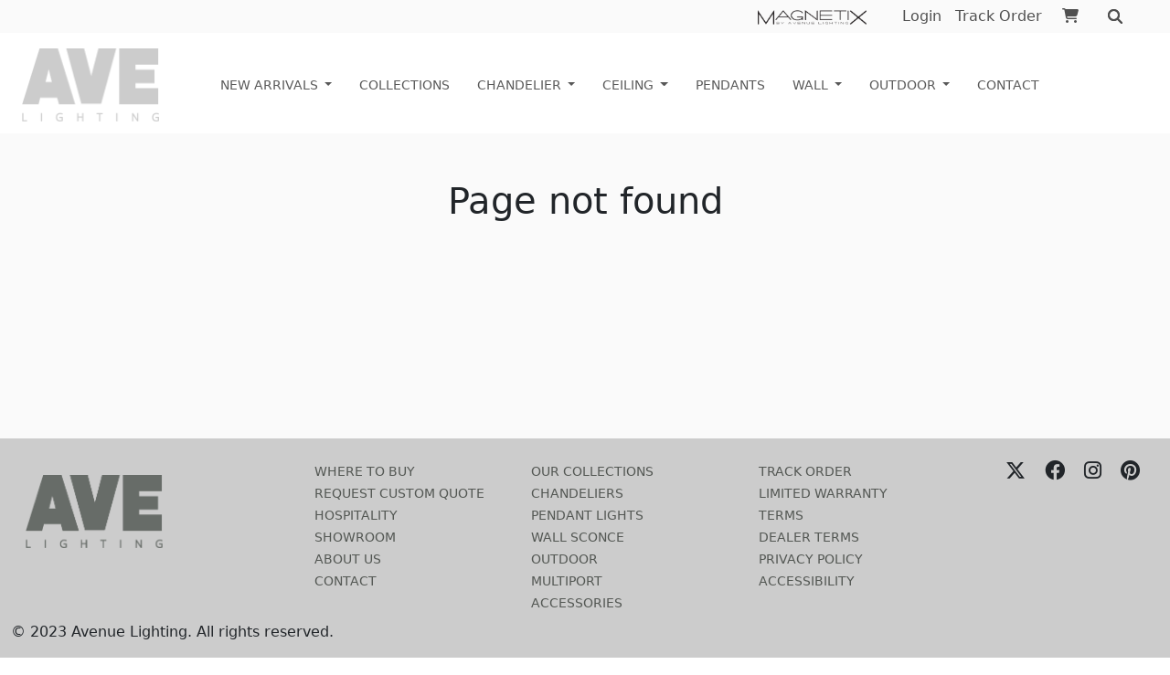

--- FILE ---
content_type: text/html; charset=UTF-8
request_url: https://www.avenuelighting.com/product/show/?products_id=382
body_size: 7044
content:
<!DOCTYPE html>
<html lang="en">

<head>
    <title>Avenue Lighting</title>
        <meta charset="utf-8">
    <meta http-equiv="X-UA-Compatible" content="IE=edge,chrome=1">
    <meta name="viewport" content="width=device-width, initial-scale=1">
    <!-- <meta http-equiv="X-Frame-Options" content="DENY">
    <meta http-equiv="Content-Security-Policy" content="frame-ancestors 'none';"> -->

    <link rel="apple-touch-icon" sizes="180x180" href="/assets/favicon/apple-touch-icon.png">
    <link rel="icon" type="image/png" href="/assets/favicon/favicon-32x32.png" sizes="32x32">
    <link rel="icon" type="image/png" href="/assets/favicon/favicon-16x16.png" sizes="16x16">
    <link rel="manifest" href="/assets/favicon/manifest.json">

    <link rel="stylesheet" href="/assets/bootstrap/css/bootstrap.min.css">
    <!-- <link rel="stylesheet" href="/assets/css/fontawesome-all.min.css"> -->
    <link rel="stylesheet" href="/assets/css/fa6/css/all.min.css">
    <link rel="stylesheet" href="/assets/css/jcarousel.responsive.css">
    <link rel="stylesheet" href="/assets/css/twc.css?v=218">
    <link rel="stylesheet" href="/assets/css/bp.css?v=218">

            <!-- Google tag (gtag.js) -->
        <script async src="https://www.googletagmanager.com/gtag/js?id=G-TMS6F9XW0S"></script>
        <script>
            window.dataLayer = window.dataLayer || [];
            function gtag() { dataLayer.push(arguments); }
            gtag('js', new Date());

            gtag('config', 'G-TMS6F9XW0S');
        </script>
    
</head>

<body>
    <a href="#main-content" class="skip-nav">Skip to main content</a>
    <div class="d-flex flex-column min-vh-100 main-layout">
        <div class="top-line d-flex">
            <div class="header-phone">
                <!-- <a class="text-decoration-none fw-bold" href="tel: +18007980409">(800) 798-0409</a> -->
                <!--                    <a class="text-decoration-none fw-bold d-none d-xl-inline" href="https://avenue-lighting.myshopify.com" target=_blank>Accessories</a> -->
                <a rel="nofollow" class="me-4 text-decoration-none fw-bold d-inline" href="https://www.magnetixlighting.com/" target=_blank>
                    <img src="https://www.magnetixlighting.com/images/Magnetix_Logo_450.webp?v=3" style="height: 16px;">
                </a> 
                <a aria-label="Login button" class="text-decoration-none fw-bold" href="/account/login">Login</a>                <a class="text-decoration-none fw-bold d-none d-xl-inline" href="/page/tracking" target=_blank>Track Order</a>
            </div>
            <div class="shopping-cart-link">
                <a href="/cart/" class="fa fa-shopping-cart" aria-label="shopping cart">
                    <span class="d-none position-absolute start-100 translate-middle badge rounded-pill bg-danger">
                                            </span>
                </a>
            </div>
        </div>
        <section class="mt-1">
            <nav class="navbar navbar-expand-xl" id="header">
                <!-- <button class="navbar-toggler" type="button" data-bs-toggle="collapse" data-bs-target="#topNavbar" aria-controls="topNavbar" aria-expanded="false" aria-label="Toggle navigation">
                    <span class="navbar-toggler-icon"></span>
                </button> -->
                <button class="navbar-toggler" type="button">
                    <span class="navbar-toggler-icon"></span>
                </button>
                <a class="navbar-brand top-logo ms-4" href="/">
                    <img class="w-100" src="/assets/img/logo.png" alt="header logo">
                </a>

                <div class="collapse navbar-collapse" id="topNavbar">
                    <form class="menu-search-form d-xl-none" role="search" method="POST" action="/category/search/">
                        <div class="input-block">
                            <input type="text" name="search_query">
                            <button type="submit" class="fa fa-search search-submit"></button>
                        </div>
                    </form>
                    <ul class="navbar-nav mb-2 mb-lg-0 w-100 flex justify-content-center">
                                                                                    <li class="nav-item dropdown">
                                    <!-- <a class="nav-link dropdown-toggle" aria-current="page" href="/category/show/new">NEW ARRIVALS</a> -->
                                    <a class="nav-link dropdown-toggle" data-bs-toggle="dropdown" href="#" role="button" aria-expanded="true">NEW ARRIVALS</a>

                                    <ul class="dropdown-menu">
                                                                                    <li><a class="dropdown-item" href="/category/show/13/1">Indoor</a></li>

                                            
                                                                                    <li><a class="dropdown-item" href="/category/show/14/1">Outdoor</a></li>

                                            
                                                                            </ul>
                                </li>
                                                        </li>
                                                    
                                
                                <li class="nav-item ">
                                    <a  class="nav-link" aria-current="page" href="/category/collections/">COLLECTIONS</a>
                                </li>
                                                        </li>
                                                                                    <li class="nav-item dropdown">
                                    <!-- <a class="nav-link dropdown-toggle" aria-current="page" href="/category/show">Chandelier</a> -->
                                    <a class="nav-link dropdown-toggle" data-bs-toggle="dropdown" href="#" role="button" aria-expanded="true">Chandelier</a>

                                    <ul class="dropdown-menu">
                                                                                    <li><a class="dropdown-item" href="/category/show/3">Large Entry</a></li>

                                            
                                                                                    <li><a class="dropdown-item" href="/category/show/12">Linear</a></li>

                                            
                                                                                    <li><a class="dropdown-item" href="/category/show/4">Multi-Pendant Chandelier</a></li>

                                            
                                                                            </ul>
                                </li>
                                                        </li>
                                                                                    <li class="nav-item dropdown">
                                    <!-- <a class="nav-link dropdown-toggle" aria-current="page" href="/category/show">CEILING</a> -->
                                    <a class="nav-link dropdown-toggle" data-bs-toggle="dropdown" href="#" role="button" aria-expanded="true">CEILING</a>

                                    <ul class="dropdown-menu">
                                                                                    <li><a class="dropdown-item" href="/category/show/10">Flush Mount</a></li>

                                            
                                                                                    <li><a class="dropdown-item" href="/category/show/9">Semi-Flush Mount</a></li>

                                            
                                                                            </ul>
                                </li>
                                                        </li>
                                                    
                                
                                <li class="nav-item ">
                                    <a  class="nav-link" aria-current="page" href="/category/show/7">Pendants</a>
                                </li>
                                                        </li>
                                                                                    <li class="nav-item dropdown">
                                    <!-- <a class="nav-link dropdown-toggle" aria-current="page" href="/category/show">Wall</a> -->
                                    <a class="nav-link dropdown-toggle" data-bs-toggle="dropdown" href="#" role="button" aria-expanded="true">Wall</a>

                                    <ul class="dropdown-menu">
                                                                                    <li><a class="dropdown-item" href="/category/show/2">Wall Sconce</a></li>

                                            
                                                                                    <li><a class="dropdown-item" href="/category/show/8">Vanity Sconce</a></li>

                                            
                                                                            </ul>
                                </li>
                                                        </li>
                                                                                    <li class="nav-item dropdown">
                                    <!-- <a class="nav-link dropdown-toggle" aria-current="page" href="/category/outdoor">Outdoor</a> -->
                                    <a class="nav-link dropdown-toggle" data-bs-toggle="dropdown" href="#" role="button" aria-expanded="true">Outdoor</a>

                                    <ul class="dropdown-menu">
                                                                                    <li><a class="dropdown-item" href="/category/show/1">Wall Mount</a></li>

                                            
                                                                                    <li><a class="dropdown-item" href="/category/show/6">Ceiling Mount</a></li>

                                            
                                                                                    <li><a class="dropdown-item" href="/category/show/5">Pillar Mount</a></li>

                                            
                                                                            </ul>
                                </li>
                                                        </li>
                                                    
                                                            
                                
                                <li class="nav-item ">
                                    <a  class="nav-link" aria-current="page" href="/page/contact/">Contact</a>
                                </li>
                                                        </li>
                                            </ul>
                    <div class="d-block d-xl-none header-phone">
                        <a class="text-decoration-none fw-bold" href="tel: +18007980409">(800) 798-0409</a>
                    </div>
                </div>
                <div class="header-right-block">&nbsp;</div>
            </nav>

            
        </section>



<section id="main-content" class="main-section container-fluid bg-fa">
    
    
    <h1 class="text-center mt-5">Page not found</h1>        

    
</section>
<section id="footer" class="footer container-fluid pt-4 pb-3">
    <div class="row">
        <div class="col-md-3">
            <a class="ms-3 footer-logo" href="/">
                <img class="mt-3 mb-5" src="/assets/img/logo_footer.png" alt="footer logo">
            </a>
        </div>
        <div class="col-md-7">
            <div class="row">
                <div class="col-md-4 col-6 ps-4">
                    <div><a href="/where-to-buy">WHERE TO BUY</a></div>
                    <!-- <div><a href="/page/rep-locator">REP LOCATOR</a></div> -->
                    <div><a href="/quote">REQUEST CUSTOM QUOTE</a></div>
                    <div><a href="/page/hospitality">HOSPITALITY</a></div>
                    <div><a href="/page/showroom">SHOWROOM</a></div>
                    <div><a href="/page/info/about">ABOUT US</a></div>
                    <div><a href="/page/contact">CONTACT</a></div>
                </div>
                <div class="col-md-4 col-6 d-none d-md-block">
                    <div><a href="/category/collections">OUR COLLECTIONS</a></div>
                    <div><a href="/category/show/11">CHANDELIERS</a></div>
                    <div><a href="/category/show/7">PENDANT LIGHTS</a></div>
                    <div><a href="/category/show/2">WALL SCONCE</a></div>
                    <div><a href="/category/show/6">OUTDOOR</a></div>
                    <div><a href="https://www.avenuelighting.com/multiport/">MULTIPORT</a></div>
                    <div><a href="https://avenue-lighting.myshopify.com//">ACCESSORIES</a></div>
                </div>
                <div class="col-md-4 col-6">
                    <div><a href="/page/tracking">TRACK ORDER</a></div>
                    <div><a href="/page/info/limited">LIMITED WARRANTY</a></div>
                    <div><a href="/page/info/terms">TERMS</a></div>
                    <div><a href="/page/info/dealer-terms">DEALER TERMS</a></div>
                    <div><a href="/page/info/privacy">PRIVACY POLICY</a></div>
                    <div><a href="/page/info/accessibility">ACCESSIBILITY</a></div>

                </div>
            </div>
        </div>
        <div class="col-md-2 footer-socials my-4 my-md-0 text-center">
            <a aria-label="Twitter Icon" href="https://x.com/avenuelighting" rel="nofollow"><i class="fab fa-x-twitter"></i></a>
            <a aria-label="Facebook Icon" href="https://www.facebook.com/avenuelighting" rel="nofollow"><i class="fab fa-facebook"></i></a>
            <a aria-label="Instagram Icon" href="https://www.instagram.com/avenuelighting/" rel="nofollow"><i class="fab fa-instagram"></i></a>
            <a aria-label="Pinterest Icon" href="https://www.pinterest.com/avenuelights/avenue-lighting/" rel="nofollow"><i class="fab fa-pinterest"></i></a>

        </div>
        <div class="col-12 mt-2 text-dark">© 2023 Avenue Lighting. All rights reserved.</div>
    </div>
</section>
</div>
<script src="https://www.google.com/recaptcha/api.js" async defer></script>
<script src="/assets/js/jquery.min.js"></script>
<script src="/assets/js/popper.min.js"></script>
<script src="/assets/bootstrap/js/bootstrap.min.js"></script>
<script src="/assets/js/jcarousel.min.js"></script>
<script src="/assets/js/jcarousel-swipe.min.js"></script>
<script src="/assets/js/jquery-mask.min.js"></script>
<script src="/assets/js/twc.js?v=218"></script>
<form class="bottom-search-form d-none d-md-block" role="search" method="POST" action="/category/search/">
    <div class="input-block">
        <input type="text" name="search_query" placeholder="Input Your Search Query">
        <i class="fa fa-times" aria-label="close search form button"></i>
        <button aria-label="Start Search Button" type="submit" class="fa fa-search search-submit"></button>
    </div>
    <button type="button" class="fa fa-search search-show" aria-label="Show Search form button"></button>
</form>


<script>
	
	var _learnq = _learnq || [];

	let email = "";
	if (email) {
		_learnq.push(['identify', {
			// Change the line below to dynamically print the user's email.
			'$email' : "",
			'$firstname' : "",
			'$lastname' : ""
		}]);
	};

</script>
<!-- Start of avenuelighting Zendesk Widget script -->
<script id="ze-snippet" src="https://static.zdassets.com/ekr/snippet.js?key=b32cb5ce-3c22-4871-96dd-c116b9d84e19"> </script>
<!-- End of avenuelighting Zendesk Widget script --> 
<script defer src="https://static.cloudflareinsights.com/beacon.min.js/vcd15cbe7772f49c399c6a5babf22c1241717689176015" integrity="sha512-ZpsOmlRQV6y907TI0dKBHq9Md29nnaEIPlkf84rnaERnq6zvWvPUqr2ft8M1aS28oN72PdrCzSjY4U6VaAw1EQ==" data-cf-beacon='{"version":"2024.11.0","token":"9f426da23ea54dfe8468841ec22d942b","r":1,"server_timing":{"name":{"cfCacheStatus":true,"cfEdge":true,"cfExtPri":true,"cfL4":true,"cfOrigin":true,"cfSpeedBrain":true},"location_startswith":null}}' crossorigin="anonymous"></script>
</body>

</html>
<!DOCTYPE html>
<html lang="en">

<head>
    <title>Avenue Lighting</title>
        <meta charset="utf-8">
    <meta http-equiv="X-UA-Compatible" content="IE=edge,chrome=1">
    <meta name="viewport" content="width=device-width, initial-scale=1">
    <!-- <meta http-equiv="X-Frame-Options" content="DENY">
    <meta http-equiv="Content-Security-Policy" content="frame-ancestors 'none';"> -->

    <link rel="apple-touch-icon" sizes="180x180" href="/assets/favicon/apple-touch-icon.png">
    <link rel="icon" type="image/png" href="/assets/favicon/favicon-32x32.png" sizes="32x32">
    <link rel="icon" type="image/png" href="/assets/favicon/favicon-16x16.png" sizes="16x16">
    <link rel="manifest" href="/assets/favicon/manifest.json">

    <link rel="stylesheet" href="/assets/bootstrap/css/bootstrap.min.css">
    <!-- <link rel="stylesheet" href="/assets/css/fontawesome-all.min.css"> -->
    <link rel="stylesheet" href="/assets/css/fa6/css/all.min.css">
    <link rel="stylesheet" href="/assets/css/jcarousel.responsive.css">
    <link rel="stylesheet" href="/assets/css/twc.css?v=218">
    <link rel="stylesheet" href="/assets/css/bp.css?v=218">

            <!-- Google tag (gtag.js) -->
        <script async src="https://www.googletagmanager.com/gtag/js?id=G-TMS6F9XW0S"></script>
        <script>
            window.dataLayer = window.dataLayer || [];
            function gtag() { dataLayer.push(arguments); }
            gtag('js', new Date());

            gtag('config', 'G-TMS6F9XW0S');
        </script>
    
</head>

<body>
    <a href="#main-content" class="skip-nav">Skip to main content</a>
    <div class="d-flex flex-column min-vh-100 main-layout">
        <div class="top-line d-flex">
            <div class="header-phone">
                <!-- <a class="text-decoration-none fw-bold" href="tel: +18007980409">(800) 798-0409</a> -->
                <!--                    <a class="text-decoration-none fw-bold d-none d-xl-inline" href="https://avenue-lighting.myshopify.com" target=_blank>Accessories</a> -->
                <a rel="nofollow" class="me-4 text-decoration-none fw-bold d-inline" href="https://www.magnetixlighting.com/" target=_blank>
                    <img src="https://www.magnetixlighting.com/images/Magnetix_Logo_450.webp?v=3" style="height: 16px;">
                </a> 
                <a aria-label="Login button" class="text-decoration-none fw-bold" href="/account/login">Login</a>                <a class="text-decoration-none fw-bold d-none d-xl-inline" href="/page/tracking" target=_blank>Track Order</a>
            </div>
            <div class="shopping-cart-link">
                <a href="/cart/" class="fa fa-shopping-cart" aria-label="shopping cart">
                    <span class="d-none position-absolute start-100 translate-middle badge rounded-pill bg-danger">
                                            </span>
                </a>
            </div>
        </div>
        <section class="mt-1">
            <nav class="navbar navbar-expand-xl" id="header">
                <!-- <button class="navbar-toggler" type="button" data-bs-toggle="collapse" data-bs-target="#topNavbar" aria-controls="topNavbar" aria-expanded="false" aria-label="Toggle navigation">
                    <span class="navbar-toggler-icon"></span>
                </button> -->
                <button class="navbar-toggler" type="button">
                    <span class="navbar-toggler-icon"></span>
                </button>
                <a class="navbar-brand top-logo ms-4" href="/">
                    <img class="w-100" src="/assets/img/logo.png" alt="header logo">
                </a>

                <div class="collapse navbar-collapse" id="topNavbar">
                    <form class="menu-search-form d-xl-none" role="search" method="POST" action="/category/search/">
                        <div class="input-block">
                            <input type="text" name="search_query">
                            <button type="submit" class="fa fa-search search-submit"></button>
                        </div>
                    </form>
                    <ul class="navbar-nav mb-2 mb-lg-0 w-100 flex justify-content-center">
                                                                                    <li class="nav-item dropdown">
                                    <!-- <a class="nav-link dropdown-toggle" aria-current="page" href="/category/show/new">NEW ARRIVALS</a> -->
                                    <a class="nav-link dropdown-toggle" data-bs-toggle="dropdown" href="#" role="button" aria-expanded="true">NEW ARRIVALS</a>

                                    <ul class="dropdown-menu">
                                                                                    <li><a class="dropdown-item" href="/category/show/13/1">Indoor</a></li>

                                            
                                                                                    <li><a class="dropdown-item" href="/category/show/14/1">Outdoor</a></li>

                                            
                                                                            </ul>
                                </li>
                                                        </li>
                                                    
                                
                                <li class="nav-item ">
                                    <a  class="nav-link" aria-current="page" href="/category/collections/">COLLECTIONS</a>
                                </li>
                                                        </li>
                                                                                    <li class="nav-item dropdown">
                                    <!-- <a class="nav-link dropdown-toggle" aria-current="page" href="/category/show">Chandelier</a> -->
                                    <a class="nav-link dropdown-toggle" data-bs-toggle="dropdown" href="#" role="button" aria-expanded="true">Chandelier</a>

                                    <ul class="dropdown-menu">
                                                                                    <li><a class="dropdown-item" href="/category/show/3">Large Entry</a></li>

                                            
                                                                                    <li><a class="dropdown-item" href="/category/show/12">Linear</a></li>

                                            
                                                                                    <li><a class="dropdown-item" href="/category/show/4">Multi-Pendant Chandelier</a></li>

                                            
                                                                            </ul>
                                </li>
                                                        </li>
                                                                                    <li class="nav-item dropdown">
                                    <!-- <a class="nav-link dropdown-toggle" aria-current="page" href="/category/show">CEILING</a> -->
                                    <a class="nav-link dropdown-toggle" data-bs-toggle="dropdown" href="#" role="button" aria-expanded="true">CEILING</a>

                                    <ul class="dropdown-menu">
                                                                                    <li><a class="dropdown-item" href="/category/show/10">Flush Mount</a></li>

                                            
                                                                                    <li><a class="dropdown-item" href="/category/show/9">Semi-Flush Mount</a></li>

                                            
                                                                            </ul>
                                </li>
                                                        </li>
                                                    
                                
                                <li class="nav-item ">
                                    <a  class="nav-link" aria-current="page" href="/category/show/7">Pendants</a>
                                </li>
                                                        </li>
                                                                                    <li class="nav-item dropdown">
                                    <!-- <a class="nav-link dropdown-toggle" aria-current="page" href="/category/show">Wall</a> -->
                                    <a class="nav-link dropdown-toggle" data-bs-toggle="dropdown" href="#" role="button" aria-expanded="true">Wall</a>

                                    <ul class="dropdown-menu">
                                                                                    <li><a class="dropdown-item" href="/category/show/2">Wall Sconce</a></li>

                                            
                                                                                    <li><a class="dropdown-item" href="/category/show/8">Vanity Sconce</a></li>

                                            
                                                                            </ul>
                                </li>
                                                        </li>
                                                                                    <li class="nav-item dropdown">
                                    <!-- <a class="nav-link dropdown-toggle" aria-current="page" href="/category/outdoor">Outdoor</a> -->
                                    <a class="nav-link dropdown-toggle" data-bs-toggle="dropdown" href="#" role="button" aria-expanded="true">Outdoor</a>

                                    <ul class="dropdown-menu">
                                                                                    <li><a class="dropdown-item" href="/category/show/1">Wall Mount</a></li>

                                            
                                                                                    <li><a class="dropdown-item" href="/category/show/6">Ceiling Mount</a></li>

                                            
                                                                                    <li><a class="dropdown-item" href="/category/show/5">Pillar Mount</a></li>

                                            
                                                                            </ul>
                                </li>
                                                        </li>
                                                    
                                                            
                                
                                <li class="nav-item ">
                                    <a  class="nav-link" aria-current="page" href="/page/contact/">Contact</a>
                                </li>
                                                        </li>
                                            </ul>
                    <div class="d-block d-xl-none header-phone">
                        <a class="text-decoration-none fw-bold" href="tel: +18007980409">(800) 798-0409</a>
                    </div>
                </div>
                <div class="header-right-block">&nbsp;</div>
            </nav>

            
        </section>
<script src="https://cdn.jsdelivr.net/npm/@fancyapps/ui@5.0/dist/fancybox/fancybox.umd.js"></script>
<link rel="stylesheet" href="https://cdn.jsdelivr.net/npm/@fancyapps/ui@5.0/dist/fancybox/fancybox.css" />

<section id="main-content" class="main-section product-section pb-5">
    <div class="container-fluid">
        <nav aria-label="breadcrumb">
            <ol class="breadcrumb">
                <li class="breadcrumb-item"><a href="/">Home</a></li>
                <li class="breadcrumb-item active" aria-current="page">
                    <a href="/category/show-collection/"></a>
                </li>
                <li class="breadcrumb-item active" aria-current="page"></li>
            </ol>
        </nav>

        <div class="row mb-5">
            <div class="col-md-7">
                <div class="">
                    <div class="product-image position-relative mt-4">
                                            </div>
                    <div class="my-4 prd-img-preview border-bottom pb-2">
                        <div class="scroll-container-new">
                                                    </div>
                    </div>
                                    </div>
            </div>
            <div class="col-md-5">
                <div class="d-flex align-items-center">
                    <h1 class="mt-3 mt-md-0"></h1>
                                            <div class="ms-3">
                            <img src='[data-uri]' alt='QR Code' width='75' height='75'>
                        </div>
                                    </div>

                <h2 class="my-4 fs-4"></h2>
                <div class="prd-description">
                    <!--  -->
                                    </div>
                
                                    <a href="https://www.avenuelighting.com/where-to-buy.php" class="btn btn-light my-4 me-2 border">Where to Buy</a>
                    <a href="/account/login" class="btn btn-secondary my-4">Login for Price</a>
                
                <div class="accordion accordion-flush mt-3" id="accordionFlushExample">

                    <div class="accordion-item">
                        <h2 class="accordion-header" id="flush-headingOne">
                            <button class="accordion-button collapsed" type="button" data-bs-toggle="collapse" data-bs-target="#flush-collapseOne" aria-expanded="false" aria-controls="flush-collapseOne">
                                Description
                            </button>
                        </h2>
                        <div id="flush-collapseOne" class="accordion-collapse collapse" aria-labelledby="flush-headingOne" data-bs-parent="#accordionFlushExample">
                            <div class="accordion-body">

                                                            </div>
                        </div>
                    </div>

                    <div class="accordion-item">
                        <h2 class="accordion-header" id="flush-headingTwo">
                            <button class="accordion-button collapsed" type="button" data-bs-toggle="collapse" data-bs-target="#flush-collapseTwo" aria-expanded="false" aria-controls="flush-collapseTwo">
                                Product Information
                            </button>
                        </h2>
                        <div id="flush-collapseTwo" class="accordion-collapse collapse" aria-labelledby="flush-headingTwo" data-bs-parent="#accordionFlushExample">
                            <div class="accordion-body">
                                <table class="table table-striped">
                                                                        <tr>
                                        <td class="fw-bold w-25">Product Category</td>
                                        <td></td>
                                    </tr>
                                    <tr>
                                        <td class="fw-bold">Product Description</td>
                                        <td></td>
                                    </tr>
                                    <tr>
                                        <td class="fw-bold">Collection Name</td>
                                        <td></td>
                                    </tr>

                                    
                                    <tr>
                                        <td class="fw-bold">Finish</td>
                                        <td></td>
                                    </tr>
                                                                                                                                                                                                                                                                                                
                                    
                                    <tr>
                                        <td class="fw-bold">Voltage</td>
                                        <td></td>
                                    </tr>
                                    <tr>
                                        <td class="fw-bold">Lumens</td>
                                        <td></td>
                                    </tr>
                                                                                                                                                <tr>
                                        <td class="fw-bold">Listing</td>
                                        <td></td>
                                    </tr>
                                                                            <tr>
                                            <td class="fw-bold">Light Source</td>
                                            <td>
                                                BULB                                            </td>
                                        </tr>
                                                                        <tr>
                                        <td class="fw-bold">Bulb Quantity</td>
                                        <td></td>
                                    </tr>
                                    <tr>
                                        <td class="fw-bold">Bulb Wattage</td>
                                        <td></td>
                                    </tr>
                                    <tr>
                                        <td class="fw-bold">Bulb Base Type</td>
                                        <td></td>
                                    </tr>
                                    <tr>
                                        <td class="fw-bold">Bulb Shape</td>
                                        <td></td>
                                    </tr>
                                    <tr>
                                        <td class="fw-bold">Bulb Included</td>
                                        <td></td>
                                    </tr>
                                    <tr>
                                        <td class="fw-bold">Dimmable</td>
                                        <td></td>
                                    </tr>
                                    
                                    <tr>
                                        <td class="fw-bold">Sloped Install</td>
                                        <td></td>
                                    </tr>
                                                                                                            <tr>
                                        <td class="fw-bold">Warranty</td>
                                        <td>1 Year Limited Electrical Warranty</td>
                                    </tr>
                                                                    </table>
                            </div>
                        </div>
                    </div>

                    <div class="accordion-item">
                        <h2 class="accordion-header" id="flush-headingAdd">
                            <button class="accordion-button collapsed" type="button" data-bs-toggle="collapse" data-bs-target="#flush-collapseAdd" aria-expanded="false" aria-controls="flush-collapseAdd">
                                Additional Information
                            </button>
                        </h2>
                        <div id="flush-collapseAdd" class="accordion-collapse collapse" aria-labelledby="flush-headingAdd" data-bs-parent="#accordionFlushExample">
                            <div class="accordion-body">
                                <div class="text-start downloads-links">
                                    <table class="table table-striped">
                                                                                                                                                                                                                                                                                                                                                                                                                                                                                                                                                                                                                                                                                                                                                                                                                                                                                                                                                                                                                                                                                                                                                                                                                                                                                                                                                                                                                                                        <tr>
                                            <td class="fw-bold">Materials</td>
                                            <td></td>
                                        </tr>
                                        <tr>
                                            <td class="fw-bold">Assembly</td>
                                            <td></td>
                                        </tr>
                                        <tr>
                                            <td class="fw-bold">UPC</td>
                                            <td></td>
                                        </tr>
                                    </table>
                                </div>
                            </div>
                        </div>
                    </div>
                    <div class="accordion-item">
                        <h2 class="accordion-header">
                            <button class="accordion-button collapsed" type="button">
                                Downloads
                            </button>
                        </h2>
                        <div class="">
                            <div class="accordion-body">
                                <div class="text-start downloads-links">
                                    <div><a target="_blank" class="btn btn-light mb-3 border" style="min-width: 160px;" href="/spechtml/spec_.pdf">
                                        Spec Sheet
                                        </a></div>                                </div>
                            </div>
                        </div>
                    </div>
                </div>
                <div class="prd-socials mt-4">
                    <!-- <i class="fab fa-twitter"></i>
                    <i class="fab fa-facebook"></i>
                    <i class="fab fa-youtube"></i>
                    <i class="fab fa-instagram"></i> -->
                    <div class="sharethis-inline-share-buttons text-start"></div>
                </div>
                            </div>
        </div>
        <div class="prd-featured">
            <div class="wrapper pt-3">
                <h4 class="ms-3 fs-2"></h4>
                <div class="jcarousel-wrapper">
                    <div class="jcarousel">
                        <ul>
                                                    </ul>
                    </div>

                    <a href="#" class="jcarousel-control-prev" aria-label="go to previous image">&lsaquo;</a>
                    <a href="#" class="jcarousel-control-next" aria-label="go to next image">&rsaquo;</a>

                    <p class="jcarousel-pagination"></p>
                </div>
            </div>
        </div>
    </div>
</section>
<div class="position-fixed p-3 bottom-0 end-0" style="z-index: 11">
    <div id="addToCartToast" class="toast hide" role="alert" aria-live="assertive" aria-atomic="true">

        <!-- <div class="toast-header">
            <button type="button" class="btn-close me-2 m-auto" data-bs-dismiss="toast" aria-label="Close"></button>
        </div> -->
        <div class="toast-body">
            <div class="d-flex justify-space-between">
                <div class="toast-msg">Product Added to Cart</div>
                <button type="button" class="btn-close me-2 m-auto" data-bs-dismiss="toast" aria-label="Close"></button>
            </div>

            <div class="mt-2 pt-2 border-top">
                <a href="/cart/" class="btn btn-primary btn-sm">Go to Cart</a>
                <button type="button" class="btn btn-secondary btn-sm" data-bs-dismiss="toast">Continue Shopping</button>
            </div>
        </div>
    </div>
</div>

<script type="module" src="https://unpkg.com/@google/model-viewer/dist/model-viewer.min.js"> </script>

<script type="text/javascript" src="https://platform-api.sharethis.com/js/sharethis.js#property=6570a8c75cb4e300199aa97d&product=inline-share-buttons&source=platform" async="async"></script>
<section id="footer" class="footer container-fluid pt-4 pb-3">
    <div class="row">
        <div class="col-md-3">
            <a class="ms-3 footer-logo" href="/">
                <img class="mt-3 mb-5" src="/assets/img/logo_footer.png" alt="footer logo">
            </a>
        </div>
        <div class="col-md-7">
            <div class="row">
                <div class="col-md-4 col-6 ps-4">
                    <div><a href="/where-to-buy">WHERE TO BUY</a></div>
                    <!-- <div><a href="/page/rep-locator">REP LOCATOR</a></div> -->
                    <div><a href="/quote">REQUEST CUSTOM QUOTE</a></div>
                    <div><a href="/page/hospitality">HOSPITALITY</a></div>
                    <div><a href="/page/showroom">SHOWROOM</a></div>
                    <div><a href="/page/info/about">ABOUT US</a></div>
                    <div><a href="/page/contact">CONTACT</a></div>
                </div>
                <div class="col-md-4 col-6 d-none d-md-block">
                    <div><a href="/category/collections">OUR COLLECTIONS</a></div>
                    <div><a href="/category/show/11">CHANDELIERS</a></div>
                    <div><a href="/category/show/7">PENDANT LIGHTS</a></div>
                    <div><a href="/category/show/2">WALL SCONCE</a></div>
                    <div><a href="/category/show/6">OUTDOOR</a></div>
                    <div><a href="https://www.avenuelighting.com/multiport/">MULTIPORT</a></div>
                    <div><a href="https://avenue-lighting.myshopify.com//">ACCESSORIES</a></div>
                </div>
                <div class="col-md-4 col-6">
                    <div><a href="/page/tracking">TRACK ORDER</a></div>
                    <div><a href="/page/info/limited">LIMITED WARRANTY</a></div>
                    <div><a href="/page/info/terms">TERMS</a></div>
                    <div><a href="/page/info/dealer-terms">DEALER TERMS</a></div>
                    <div><a href="/page/info/privacy">PRIVACY POLICY</a></div>
                    <div><a href="/page/info/accessibility">ACCESSIBILITY</a></div>

                </div>
            </div>
        </div>
        <div class="col-md-2 footer-socials my-4 my-md-0 text-center">
            <a aria-label="Twitter Icon" href="https://x.com/avenuelighting" rel="nofollow"><i class="fab fa-x-twitter"></i></a>
            <a aria-label="Facebook Icon" href="https://www.facebook.com/avenuelighting" rel="nofollow"><i class="fab fa-facebook"></i></a>
            <a aria-label="Instagram Icon" href="https://www.instagram.com/avenuelighting/" rel="nofollow"><i class="fab fa-instagram"></i></a>
            <a aria-label="Pinterest Icon" href="https://www.pinterest.com/avenuelights/avenue-lighting/" rel="nofollow"><i class="fab fa-pinterest"></i></a>

        </div>
        <div class="col-12 mt-2 text-dark">© 2023 Avenue Lighting. All rights reserved.</div>
    </div>
</section>
</div>
<script src="https://www.google.com/recaptcha/api.js" async defer></script>
<script src="/assets/js/jquery.min.js"></script>
<script src="/assets/js/popper.min.js"></script>
<script src="/assets/bootstrap/js/bootstrap.min.js"></script>
<script src="/assets/js/jcarousel.min.js"></script>
<script src="/assets/js/jcarousel-swipe.min.js"></script>
<script src="/assets/js/jquery-mask.min.js"></script>
<script src="/assets/js/twc.js?v=218"></script>
<form class="bottom-search-form d-none d-md-block" role="search" method="POST" action="/category/search/">
    <div class="input-block">
        <input type="text" name="search_query" placeholder="Input Your Search Query">
        <i class="fa fa-times" aria-label="close search form button"></i>
        <button aria-label="Start Search Button" type="submit" class="fa fa-search search-submit"></button>
    </div>
    <button type="button" class="fa fa-search search-show" aria-label="Show Search form button"></button>
</form>


<script>
	
	var _learnq = _learnq || [];

	let email = "";
	if (email) {
		_learnq.push(['identify', {
			// Change the line below to dynamically print the user's email.
			'$email' : "",
			'$firstname' : "",
			'$lastname' : ""
		}]);
	};

</script>
<!-- Start of avenuelighting Zendesk Widget script -->
<script id="ze-snippet" src="https://static.zdassets.com/ekr/snippet.js?key=b32cb5ce-3c22-4871-96dd-c116b9d84e19"> </script>
<!-- End of avenuelighting Zendesk Widget script --> 
</body>

</html>
<script>
    var toast = document.getElementById('addToCartToast');
    var toastAlert = new bootstrap.Toast(toast);
    var addBtn = document.getElementById('addToCartBtn');

    if (addBtn) {
        addBtn.onclick = function () {
            var product_id = $(addBtn).data('id');
            var action = $(addBtn).data('action');
            var count_in_cart = $('.shopping-cart-link span').text();
            var count_in_cart_block = $('.shopping-cart-link span');

            count_in_cart = parseInt(count_in_cart);

            if (!count_in_cart) {
                count_in_cart = 0;
            }

            $.ajax({
                url: '/product/add-to-cart/' + action + '/' + product_id,
                dataType: 'JSON',
                type: 'POST',
                success: function (data) {
                    if (data.success) {

                        var toast_msg_block = $(toast).find('.toast-msg');
                        if (action == 'add') {
                            $(addBtn).removeClass('btn-success');
                            $(addBtn).addClass('btn-secondary');
                            $(addBtn).text('Remove from Cart');
                            $(addBtn).data('action', 'remove');
                            toast_msg_block.text('Product Added to Cart');
                            count_in_cart_block.removeClass('d-none');
                            count_in_cart_block.text(count_in_cart + 1);


                        } else {
                            $(addBtn).removeClass('btn-secondary');
                            $(addBtn).addClass('btn-success');
                            $(addBtn).text('Add to Cart');
                            $(addBtn).data('action', 'add');
                            toast_msg_block.text('Product Removed from Cart');

                            var total = (count_in_cart - 1);
                            count_in_cart_block.text(total);
                            if (total == 0) {
                                count_in_cart_block.addClass('d-none');
                            }

                        }
                        toastAlert.show();
                    }
                }
            });
        }
    }
    Fancybox.bind();
</script>
<style>
    .prd-img-preview {
        overflow-x: auto;
    }

    .img-preview-item {
        width: 150px;
    }

    .scroll-container-new {
        width: max-content;
        user-select: none;
    }

    .prd-img-preview::-webkit-scrollbar {
        height: 14px;
        width: 4px;
        background: #cccccc;
    }

    .prd-img-preview::-webkit-scrollbar-thumb:horizontal {
        background: #000;
        border-radius: 10px;
    }
</style>


--- FILE ---
content_type: text/css
request_url: https://www.avenuelighting.com/assets/css/jcarousel.responsive.css
body_size: 484
content:
.wrapper {
    width: 94%;
    padding: 0 20px 40px 20px;
    margin: auto;
}
@media (max-width: 1196px) {
    .wrapper {
        width: 90%;
        padding: 0 20px 40px 20px;
        margin: auto;
    }
}

.jcarousel-wrapper {
    margin: 20px auto;
    position: relative;
    /* border: 10px solid #fff;
    -webkit-border-radius: 5px;
    -moz-border-radius: 5px;
    border-radius: 5px;
    -webkit-box-shadow: 0 0 2px #999;
    -moz-box-shadow: 0 0 2px #999;
    box-shadow: 0 0 2px #999; */
}

/** Carousel **/

.jcarousel {
    position: relative;
    overflow: hidden;
    width: 100%;
    /* background-color: #fff; */
}

.jcarousel ul {
    width: 10000em;
    position: relative;
    list-style: none;
    margin: 0;
    padding: 0;
    display: flex;
}

.jcarousel li {


    text-align: center;
    margin-right: 10px;
    margin-left: 10px;
    background-color: #fff;
    padding: 20px 10px;

}
/* .jcarousel li:first-child, .jcarousel li:last-child {
    zoom: 90%;
} */

.jcarousel img {
    display: block;
    max-width: 100%;
    max-height: 230px;
    transition: 0.5s all ease-in-out;
    margin: auto;
}

.jcarousel li:hover {
    transform: scale(1.05);
}

/** Carousel Controls **/

.jcarousel-control-prev,
.jcarousel-control-next {
    position: absolute;
    top: 50%;
    margin-top: -15px;
    width: 30px;
    height: 40px;
    text-align: center;
    background: transparent;
    color: #515151;
    text-decoration: none;
    text-shadow: 0 0 1px #000;
    font: 34px/37px Arial, sans-serif;
    -webkit-border-radius: 30px;
    -moz-border-radius: 30px;
    border-radius: 30px;
}

.jcarousel-control-prev {
    left: -38px;
}

.jcarousel-control-next {
    right: -38px;
}

/** Carousel Pagination **/

.jcarousel-pagination {
    width: 320px;
    text-align: center;
    position: absolute;
    bottom: -40px;
    left: 50%;
    -webkit-transform: translate(-50%, 0);
    -ms-transform: translate(-50%, 0);
    transform: translate(-50%, 0);
    margin: 0;
}

.jcarousel-pagination a {
    text-decoration: none;
    display: inline-block;

    font-size: 11px;
    height: 10px;
    width: 10px;
    line-height: 10px;

    background: #fff;
    color: #4E443C;
    border-radius: 10px;
    text-indent: -9999px;

    margin-right: 7px;


    -webkit-box-shadow: 0 0 2px #4E443C;
    -moz-box-shadow: 0 0 2px #4E443C;
    box-shadow: 0 0 2px #4E443C;
}

.jcarousel-pagination a.active {
    background: #4E443C;
    color: #fff;
    opacity: 1;

    -webkit-box-shadow: 0 0 2px #F0EFE7;
    -moz-box-shadow: 0 0 2px #F0EFE7;
    box-shadow: 0 0 2px #F0EFE7;
}

.jcarousel li>div {
    height: 250px;
    display: table-cell;
    text-align: center;
    vertical-align: middle;
    width: inherit;
}
.jcarousel li > a {
    text-align: center;
    font-weight: bold;
    text-transform: uppercase;
    margin-top: 10px;
    text-decoration: none;
    color: #000;
}

--- FILE ---
content_type: text/css
request_url: https://www.avenuelighting.com/assets/css/twc.css?v=218
body_size: 3143
content:

/* #sort-block {
    display: none;
} */
#header {
    border-bottom: 2px solid #fafafa;
}
.main-layout-overlay {
    opacity: 0.4;
    filter: blur(5px);
}
#topNavbar .nav-item {
    font-size: 16px;
    margin-left: 11px;
    margin-right: 3px;
}
/* #topNavbar .nav-item.dropdown:hover {
    background: #4f4f4f;
    border-radius: 5px 5px 0 0;
}
#topNavbar .nav-item.dropdown:hover > a{
    color: #fff;
} */
.skip-nav {
    position: absolute;
    top: -40px;
    left: 0;
    background: #000;
    color: #fff;
    padding: 8px;
    z-index: 100;
    transition: top 0.3s;
}

.skip-nav:focus {
    top: 0;
}
.header-right-block {
    width: 100px;
}
.navbar-toggler:focus {
    box-shadow: none;
}
.top-line {
    height: 36px;
    background-color: #fafafa;
}
.top-line>div {
    line-height: 36px;
}
.top-line>div a span {
    font-size: 10px;
}
.top-line>div a {
    color: #4f4f4f;
    text-decoration: none;
    font-size: 16px;
}
.header-phone a {
    color: #4f4f4f;
    text-decoration: none;
    font-size: 16px;
    margin-left: 10px;
    font-weight: 500 !important;
}
.top-line .header-phone {
    position: absolute;
    right: 140px;
}
.top-line .shopping-cart-link {
    position: absolute;
    right: 100px;
}

.product-card .product-wrapper {
    transition: 0.2s all ease-in-out;
}
.home-dealers-img a {
    transition: 0.5s ease;
}
.product-card .product-options .col-4:hover img {
    /* border-bottom: 1px solid black; */
    transition: 0.5s ease;
}
.breadcrumb a {
    color: #727272;
    font-weight: 500;
    text-decoration: none;
    font-size: 14px;
}
.breadcrumb a:hover {
    text-decoration: underline;
}
.breadcrumb-item .active {
    color: #727272;
}
.bg-fa {
    background-color: #fafafa;
}
.top-logo {
    max-width: 150px;
}
.navbar-nav .nav-item {
    text-transform: uppercase;
    margin-top: 25px;
    padding-bottom: 25px;
}

.navbar-nav .dropdown {
    /* position: inherit; */
}
.dropdown-menu.show{
    top:35px;
}
.footer {
    background-color: #cccccc;
}
.home-featured {
    background-color: #fff;
}
.logo_footer {
    width: 150px;
    display: block;
}
.footer-logo img {
    width: 150px;
}
.home-showroom picture img {
    width: 100%;
}
.home-showroom {
    position: relative;
    max-height: 450px;
    overflow: hidden;
}
.home-showroom .showroom-gradient {
    position: absolute;
    width: 100%;
    height: 100%;
    background: linear-gradient(90deg, rgba(0, 0, 0, 1) 0%, rgba(0, 0, 0, 0) 50%);
}
.home-showroom .showroom-info {
    color: #fff;
    position: absolute;
    padding: 100px 0 0 50px;
    width: 30%;
}
.home-showroom .showroom-info .h2 {
    text-transform: uppercase;
    font-weight: 400;
    font-size: 36px;
}

.home-showroom .showroom-info .showroom-text {
    font-size: 20px;
}

.h-banner-1-info {
    background-color: #e6e6e6;
}
.h-banner-2-info {
    /* background-color: #2b2b2b; */
    background-color: #d2d0c2;
    color: #121212;
}
.dropdown-toggle::after {
    margin-left: 0.5em !important;
}

.main-section {
    flex: 1;
}
.main-home-section {
    flex: 1;
    padding-right: 0 !important;
    padding-left: 0 !important;
}

.main-home-section .row>* {
    padding-right: 0;
    padding-left: 0;
}
.home-dealers-img img {
    width: 100%;
}
.home-dealers-img {
    width: 80%;
    margin: 0 auto;
}
.home-dealers-img a {
    margin: 0 5px;
}
.home-dealers-img a:hover {
    transform: scale(1.2);
}
.home-video-banner {
    overflow: hidden;
    max-height: 89vh;
}
/* .top-search-form {
    cursor: pointer;
    width: 100px;
}
.top-search-form input {
    cursor: pointer;
    position: absolute;
    left: 200px;
    top: 25px;
    height: 50px;
    width: calc(100% - 240px);
    border: 1px solid #bfbfbf;
    border-radius: 4px;
    font-size: 20px;
    padding: 0 10px;
    display: none;
}
.top-search-form .fa-times {
    font-size: 24px;
    position: absolute;
    text-decoration: none;
    color: #ccc;
    top: 30px;
    right: 50px;
    padding: 10px;
    display: none;
}
.top-search-form .fa-search {
    background-color: transparent;
    border: none;
    padding: 10px;
} */
.bottom-search-form {
    position: absolute;
    cursor: pointer;
    width: 100%;
    top: 0;
    right: 0;
    text-align: right;
}
.bottom-search-form .input-block {
    cursor: pointer;
    height: 60px;
    position: fixed;
    display: none;
    left: 0;
    right: 0;
    top: 60px;
    margin: 0 30px;
}
.bottom-search-form input:focus-visible {
    outline: none;
    box-shadow: 3px 0px 14px #555555;
}
.bottom-search-form input {
    padding: 10px;
    font-size: 24px;
    border-radius: 4px;
    border: 1px solid #858585;
    width: 100%;
}
.bottom-search-form .fa-times {
    font-size: 24px;
    text-decoration: none;
    color: #ccc;
    padding: 10px;
    position: absolute;
    right: 2px;
    top: 8px;
}
.bottom-search-form .search-show {
    background-color: transparent;
    border: none;
    padding: 10px;
    position: absolute;
    top: 0px;
    right: 40px;
    width: 40px;
    color: #4f4f4f;
}

.bottom-search-form .search-submit {
    background-color: transparent;
    border: none;
    padding: 10px;
    position: absolute;
    color: #ccc;
    top: 11px;
    right: 30px;
    font-size: 20px;
}

.menu-search-form .search-submit {
    border: none;
    background-color: transparent;
    padding: 10px;
    position: absolute;
    color: #ccc;
    font-size: 20px;
    right: 30px;
    top: 12px;
}
.menu-search-form {
    position: relative;
}
.menu-search-form input {
    padding: 9px;
    font-size: 16px;
    border-radius: 4px;
    border: 1px solid #858585;
    margin: 10px;
    width: calc(100% - 24px);
}
.menu-search-form input:focus-visible {
    outline: none;
    box-shadow: 0px 0px 10px #555555;
}

.footer a {
    font-size: 14px;
    text-decoration: none;
    color: #535753;
}
.footer .footer-socials a {
    color: #212529;
}
.footer .footer-socials i {
    margin: 0 8px;
    cursor: pointer;
    font-size: 22px;
}

/*product */
.product-card {
    flex: 0 0 calc(20%);
    /* flex-grow: 1; */
    /* padding: 10px; */
    position: relative;
    /* max-height: 360px; */
}
.product-wrapper {
    background-color: #fff;
    padding: 10px;
    margin: 10px;
    width: calc(100% - 30px);
}
.product-name, .product-options {
    padding: 10px;
}
.product-card .product-img {
    overflow: hidden;
    text-align: center;
    display: block;
}
.product-card .product-img img {
    width: 100%;
    object-fit: contain;
    max-height: 230px;
    min-height: 230px;
}
.catalog-products .d-flex {
    /* flex-flow: row wrap; */
    flex-wrap: wrap;
    flex-direction: row;
}

.catalog-products .product-item {
    position: relative;
    margin-bottom: 70px;
}
.product-options .row {
    width: 80%;
}
.product-options img {
    width: 100%;
    max-height: 45px;
    max-width: fit-content;
}
.product-options .row {
    margin: auto;
}
.product-detail {
    text-align: center;
}
/* .product-card .product-price .col-6:first-child {
    color: #e45b5b;
    font-weight: bold;
} */
.product-detail, .product-options {
    display: none;
    margin-bottom: 10px;
    margin-top: 10px;
}
.product-detail .product-price>div {
    color: #e45b5b;
    font-weight: bold;

}

.product-card .product-name {
    font-size: 16px;
    font-weight: 500;
    text-decoration: none;
    color: #595959;
    border-top: 2px solid #fafafa;
    display: block;
    text-align: center;
}
.product-card .product-options .col-4:hover img {
    /* border-bottom: 1px solid black; */
    transform: scale(2);
}
.catalog-products, .product-section {
    padding: 10px 50px 10px 50px;
}
.prd-opt-imgs {
    flex-wrap: wrap;
}
.prd-opt-imgs>div {
    position: relative;
}
.prd-opt-imgs>div i.fa-check-circle {
    position: absolute;
    right: -9px;
    margin: auto;
    font-size: 18px;
    top: -10px;
    color: #fff;
    background: gray;
    outline: 2px solid gray;
    border-radius: 50%;
}
.prd-opt-imgs>div:first-child>i {
    display: block;
}

/*product page */

.accordion-button:focus {
    border-color: transparent;
    box-shadow: none;
}
.accordion-button:not(.collapsed) {
    background-color: #bfbfbf;
    color: #fff;
}
.product-section .accordion-button {
    text-transform: uppercase;
    font-weight: 500;
}
.prd-socials i {
    font-size: 20px;
    margin-right: 20px;
    cursor: pointer;
    color: #676c68;
}
.prd-socials i:hover {
    transform: scale(1.2);
}
.product-section h1 {
    font-size: 1.8rem;
}

.prd-img-preview img {
    width: 100%;
    margin-bottom: 10px;
    cursor: pointer;
    max-height: 150px;
    max-width: max-content;
}
.scroll-container>div {
    text-align: center;
}

.prd-img-preview {
    max-height: 600px;
    overflow-y: auto;
    position: relative;
    padding-right: 0;
}
.product-image {
    text-align: center;
    height: 440px;
}
.product-image img {
    /* height: auto;
    width: 100%;
    max-width: max-content; */
    max-width: 100%;
    max-height: 100%;
}
.product-image img:hover {
    transform: scale(1.1);
    transition: 0.5s ease;
}

.prd-options .prd-opt-imgs img {
    cursor: pointer;
    max-width: 100%;
    margin-bottom: 5px;
    max-height: 80px;
    margin-top: 10px;
}
.prd-options .prd-opt-imgs>div:hover {
    /* transform: scale(1.1); */
}
.prd-options .prd-opt-imgs>div {
    width: 130px;
    border: 1px solid #e1e1e1;
    background-color: #fff;
    padding: 10px;
    border-radius: 5px;
}
.prd-options .prd-opt-imgs a {
    color: #2b2b2b;
    display: block;
    text-align: center;
}
.prd-featured {
    border-top: 1px solid #e1e1e1;
    padding-top: 12px;
}

.animated-left {
    animation: left_to_right 1s ease;
}
.animated-right {
    animation: right_to_left 1s ease;
}
.animated-bottom {
    animation: bottom_to_top 3s ease;
}


.filters {
    /* border-top: 1px solid #e1e1e1; */
    text-transform: uppercase;
    justify-content: center;
    flex-wrap: wrap;
    padding: 5px 30px;
    margin-top: 10px;
}
.filters .filter-name {
    font-size: 14px;
}
.filters>div.filter-name:hover {
    transform: scale(1.02);
    background-color: #fafafa;
}
.filters>div:first-child {
    font-weight: 500;
}
.filters>div {
    padding: 10px 10px;
    cursor: pointer;
}
.filters .filter-divide>div {
    border-right: 1px solid #e1e1e1;
}

.navbar-toggler {
    margin-left: 20px;
    border: none;
}
.rotation-icon img {
    width: 100%;
}
.rotation-icon {
    width: 40%;
    z-index: 9;
    top: 30%;
    left: 0;
    right: 0;
    cursor: pointer;
}
.rotation-icon:hover {
    transform: scale(1.1);
    transition: 0.5s all ease;
}
.rotation-icon-right img {
    width: 100%;
}
.rotation-icon-right img:hover {
    cursor: pointer;
}
.hospitality-page .img-preview img {
    width: 100%;
    filter: brightness(0.5);
}
.hospitality-page .hosp-wrapper:hover .img-preview img {
    filter: brightness(1);
    transition: 0.3s; 
}

.hospitality-page .row .hosp-wrapper {
    position: relative;
}
.hospitality-page .row>div {
    margin-top: 24px;
}

.hospitality-page .row a {
    position: absolute;
    right: 50px;
    bottom: 16px;
    width: 80px;
}
.hospitality-page .hospitality-info {
    position: absolute;
    z-index: 2;
    text-align: center;
    top: 0;
    right: 0;
    left: 0;
    bottom: 0;
    margin: auto;
    height: max-content;
    text-transform: uppercase;
    color: #fff;
    opacity: 1;
}
.hospitality-page .hosp-wrapper:hover .hospitality-info {
    opacity: 0;
    transition: 0.3s;
}
.hosp-photo-gal {
    margin: auto;
}
.hosp-photo-gal>div {
    max-width: 100px;
    margin: 0 10px;
    opacity: 0.5;
    border: 3px solid #ffffff;
    outline: 1px solid #000;
    cursor: pointer;
}
.hosp-photo-gal>div.active {
    border: 3px solid #c5c5c5;
    outline: 1px solid #000;
    opacity: 1;
}
.login-white-block {
    min-height: 260px;
}
.company-logos {
    border-top: 2px solid #dbdbdb;
    border-bottom: 2px solid #dbdbdb;
    padding: 45px 0;
    display: grid;
    grid-template-columns: repeat(4, 1fr);
    column-gap: 32px;
    row-gap: 16px;
    justify-items: center;
    align-items: center;
    margin-top: 18px;
}
.company-logos img {
    width: 100%;
    max-width: 200px;
    margin: 0 auto;
}
.account-block .account-header {
    background-color: #919191;
    font-size: 18px;
    color: #fff;
    width: 160px;
    padding: 10px;
    font-weight: 500;
    text-align: center;
}

.account-block hr {
    margin: 0;
    border-top: 3px solid #919191;
    opacity: 1;
}

.account-block .account-wrapper {
    padding: 20px;
    margin-top: 10px;
    background-color: #fbfbfb;
    flex-wrap: wrap;
}

.account-block .acc-icon {
    padding: 10px;
    font-size: 30px;
    border-bottom: 1px solid #dee2e6;
}

.account-block .card-header {
    font-weight: 500;
    font-size: 18px;
    padding-top: 8px;
}

.account-block .account-card:hover {
    transform: scale(1.1);
    transition: 0.5s ease;
    border-left: 1px solid #cccccc;
    border-right: 1px solid #cccccc;
    border-bottom: 1px solid #cccccc;
}

.account-block .account-card {
    margin: 18px;

    text-align: center;
    padding: 10px;
    width: 180px;
    background-color: #fff;
    border-top: 4px solid #cccccc;
    border-left: 1px solid #dee2e6;
    border-right: 1px solid #dee2e6;
    border-bottom: 1px solid #dee2e6;
    color: #000;
    text-decoration: none;
    display: block;
}
.account-block .account-card.bg-dark-blue {
    background-color: #196280;
}
.pr_price {
    padding: 20px 0;
    font-size: 32px;
    font-weight: bold;
    color: #df3939;
    display: flex;
}
.pagination .page-link {
    color: #676c68;
}
.pagination li.active .page-link {
    background-color: #000;
    border-color: #000;
    color: #fff;
}

.downloads-links a {
    text-decoration: none;
}
.downloads-links a:hover {
    transform: scale(1.05);
    transition: 0.2s ease;
    text-decoration: underline;
}
.cart-quantity-input {
    width: 140px;
}
.cart-quantity-input input {
    text-align: center;
}
.retailers-list {
    max-height: 360px;
    overflow: auto;
    font-size: 14px;
}
.retailers-list a {
    text-decoration: none;
    color: #676c68;
}
.gmap-container {
    height: 360px;
}
.dealers-logos .col-md-6>div {
    text-align: center;
    width: 350px;
    margin: auto;
    /* border: 1px solid gray; */
    margin-bottom: 20px;
}
/* .dealers-logos .col-md-6>div img {
    width: 100%;
} */
.collection-item img {
    max-height: 125px;
    max-width: fit-content;
}

.collection-name {
    min-height: 141px;
    color: #000;
}
/* .collection-name > div:last-child:hover {
    transition: 0.2s all ease-in-out;
    transform: scale(1.05);
    color: #464545;
} */
.collection-item a:hover {
    transition: 0.2s all ease-in-out;
    transform: scale(1.05);
    color: #464545;
    box-shadow: 1px 0px 3px #bdbdbd;
}
.rotation-background {
    opacity: 0.4;
}
.jcarousel-pagination a {
    width: 14px;
    height: 14px;
    margin-right: 10px;
}

--- FILE ---
content_type: text/css
request_url: https://www.avenuelighting.com/assets/css/bp.css?v=218
body_size: 786
content:
/*keyframes*/
@keyframes left_to_right {
    from {
        left: -400px;
    }
    to {
        left: 0;
    }
}
@keyframes right_to_left {
    from {
        right: -100%;
    }
    to {
        position: inherit;
        right: 0;
    }
}
@keyframes bottom_to_top {
    from {
        margin-top: 800px;
    }
    to {
        margin-left: 0;
    }
}

@media (min-width: 1290px) {
    /* .navbar-nav .dropdown-menu {
        margin-top: 10px;
        left: 0;
        width: 98%;
        padding: 20px;
        margin-left: 1%;
    } */
    .navbar-nav .dropdown-menu {
        border: 1px solid #cccccc;
        box-shadow: 0px 5px 10px #bfbfbf;
        border-radius: 0 0 5px 5px;
    }
    /* .dropdown:hover .dropdown-menu {
        display: block;
    } */
    #topNavbar .nav-item:hover > a {
        transform: scale(1.1);
        /* background-color: #fafafa; */
    }
    /* #topNavbar .nav-item:hover > .dropdown-menu {
        
    } */
    .product-card:hover .product-wrapper {
        box-shadow: 0px 0px 18px 4px #cccccc;
        transform: scale(1.1);
        background-color: #fff;
        text-align: center;
        position: absolute;
        z-index: 9;
        left: 0;
    }
    .product-card:hover .product-detail, .product-card:hover .product-options {
        display: block;
    }

}
@media (max-width: 1600px) {

    .product-card {
        flex: 0 0 calc(20%);
    }
    .product-card .product-name {
        font-size: 14px;
    }
}
@media (max-width: 1320px) {
    #topNavbar .nav-link {
        font-size: 14px;
    }
        .product-image {
            /* height: 350px; */
        }
}

@media (max-width: 1290px) {

    .home-showroom .showroom-info .h2 {
        text-transform: uppercase;
        font-weight: 400;
        font-size: 30px;
    }
    .product-card {
        /* flex: 0 0 calc(25% - 16px); */
    }
}
@media (max-width: 1196px) {
    .navbar-nav .nav-item {
        margin-top: 0;
        padding-bottom: 0;
    }

    #topNavbar .nav-link {
        font-size: 18px;
    }
    .home-showroom .showroom-info {
        width: 45%;
        padding: 30px 0 0 30px;
    }
    .navbar-collapse {
        position: fixed;
        top: 145px;
        left: 0px;
        background: rgb(255, 255, 255);
        z-index: 9;
        width: 65%;
        height: 100%;
        padding: 10px;
        box-shadow: rgba(60, 64, 67, 0.3) 0px 1px 2px 0px, rgba(60, 64, 67, 0.15) 0px 2px 6px 2px;
    }
    .dropdown-item {
        font-size: 12px;
        white-space: inherit;
    }
    .dropdown-menu {
        border: none;
    }
    .product-card {
        flex: 0 0 calc(25%);
    }
}
@media (max-width: 765px) {
    .account-block .account-card {
        margin: 10px auto !important;
    }
    .prd-img-preview {
        overflow-y: hidden;
        overflow-x: scroll;
    }
    .product-image {
        height: 300px;
    }
    .img-preview-item {
        width: 120px;
    }
    .prd-img-preview .scroll-container {
        width: max-content;
    }
    .product-image img:hover {
        transform: none;
    }
    .prd-img-preview .scroll-container>div {
        width: 150px;
        height: 150px;
        background-color: #fff;
        display: table-cell;
        /* vertical-align: top; */
    }
    .top-line .header-phone {
        right: 60px;
    }
}
@media (max-width: 850px) {
    .top-line .shopping-cart-link {
        right: 20px;
    }
    .home-dealers-img {
        background-color: transparent;
        width: 100%;
        margin-top: 30px;
    }
    .home-showroom .showroom-info {
        padding: 50px 0 0 50px;
        width: 40%;
    }
    .home-dealers-img img {
        width: 70%;
    }
    .product-card {
        flex: 0 0 calc(50%);
        width: 50%;
    }
    .product-wrapper {
        width: auto;
        padding: 0;
    }
    .product-card .product-img img {
        width: 100%;
        height: auto;
    }

    .filters {
        flex-direction: column;
    }
    .filter-name, .filter-divide {
        display: none;
    }

    .home-showroom .showroom-info .h2 {
        font-size: 24px;
    }
    .home-showroom .showroom-info .showroom-text {
        font-size: 16px;
        margin-right: 20px;
    }
    .catalog-products, .product-section {
        padding: 10px;
    }
}
@media (max-width: 520px) {
    .home-showroom .showroom-info {
        padding: 30px 0 0 10px;
        width: 80%;
    }
}

--- FILE ---
content_type: application/javascript
request_url: https://www.avenuelighting.com/assets/js/twc.js?v=218
body_size: 2076
content:
$(function() {
    var jcarousel = $('.jcarousel');
    var layout = $('.main-layout');
    var perPage = 1;

    jcarousel.on('jcarousel:reload jcarousel:create', function () {
            var carousel = $(this),
                width = carousel.innerWidth();

            if (width >= 600) {
                width = width / 5;
                perPage = 5;
            } else if (width >= 350) {
                width = width / 2;
                perPage = 1;
            }

            carousel.jcarousel('items').css('width', Math.ceil(width-20) + 'px');
        }).jcarousel({
            wrap: 'circular'
        }).jcarouselSwipe();
        
    

    $('.jcarousel-control-prev')
        .jcarouselControl({
            target: '-=1'
        });

    $('.jcarousel-control-next')
        .jcarouselControl({
            target: '+=1'
        });

    $('.jcarousel-pagination')
        .on('jcarouselpagination:active', 'a', function() {
            $(this).addClass('active');
        })
        .on('jcarouselpagination:inactive', 'a', function() {
            $(this).removeClass('active');
        })
        .on('click', function(e) {
            e.preventDefault();
        })
        .jcarouselPagination({
            perPage: perPage,
            item: function(page) {
                return '<a href="#' + page + '">' + page + '</a>';
            }
        });

        $('#show-filters').on('click', function(){
            $('.filter-name').toggle('slow');
        });
        $('.navbar-toggler').on('click', function(){
            
            var navbar_block = $('.navbar-collapse');

            if (navbar_block.is(':visible')) {
                navbar_block.hide();
                $('body').css('overflow', 'auto');
            } else {
                navbar_block.show();
                $('body').css('overflow', 'hidden');
            }
            
        });
        // $('#topNavbar .dropdown-toggle').on('click', function(e){
        //     e.preventDefault();
        //     $(this).next('.dropdown-menu').toggle('slow');
        //     // var width = $( window ).width();
        //     // if (width <= 1200 ) {
        //     //     $(this).next('.dropdown-menu').toggle('slow');
        //     // }
        // });
        // $('.top-search-form button').on('click', function(){

        //     var th = $(this);
        //     var form = th.closest('form');
            
        //     var input = form.find('input');
        //     var close = form.find('i');

        //     close.on('click', function(){
        //         input.val('');
        //         input.hide();
        //         close.hide();
        //     });
        //     input.show();
        //     close.show();


        //     $('body').on('click', function(e){
        //         if ($(e.target).attr('name') != 'search_query') {
        //             console.log(input.is(":visible"));
        //             if (input.is(":visible")) {
        //                 input.val('');
        //                 input.hide();
        //                 close.hide();
        //             }
        //         }
        //     });
        // });

        $('.bottom-search-form .search-show').on('click', function(){

            var th = $(this);
            var form = th.closest('form');
            layout = $('.main-layout');
            layout.addClass('main-layout-overlay');
            
            var input = form.find('input');
            var input_block = form.find('.input-block');
            var close = form.find('i');
            var button = form.find('button.search-show');

            $('.main-layout-overlay').on('click', function(e){
                if ($(e.target).attr('name') != 'search_query') {
                    input.val('');
                    input_block.hide();
                    close.hide();
                    button.show();
                    layout.removeClass('main-layout-overlay');    
                }
            });

            close.on('click', function(){
                input.val('');
                input_block.hide();
                close.hide();
                button.show();
                layout.removeClass('main-layout-overlay');
            });
            button.hide();
            input_block.show();
            close.show();
            input.focus();
        });

        $('.prd-img-preview img').on('click',function(){
            var th = $(this); 
            var prd_img = $('.product-section .product-image');
            var src = th.data('src');

            prd_img.find('.main-product-image').attr('src', src);
            $('#fancybox-main-image').attr('href', th.data('src'));
        });
        //options
        // $('.prd-opt-imgs div').on('click', function(){
        //     $('.prd-opt-imgs div i').hide();
        //     var th = $(this);
        //     var thi = th.find('i');
        //     thi.show();
        //     $('input[name="selected_option"]').val(thi.data('option')); 
        // });
        $('.hosp-photo-gal > div').on('click', function(){
            $('.hosp-photo-gal > div').removeClass('active');
            $(this).addClass('active');
            $('.hosp-main-image img').attr('src', $(this).find('img').attr('src'));
        });

        $('#useBillingCheck').on('change', function(){
            var firstname = $('#billing_firstname').val();
            var lastname = $('#billing_lastname').val();
            var billing_address = $('#billing_address').val();
            var billing_city = $('#billing_city').val();
            var billing_state = $('#billing_state').val();
            var billing_country = $('#billing_country').val();
            var billing_postal_code = $('#billing_postal_code').val();

            if ($('#billing_company')) {
                var billing_company = $('#billing_company').val();
            } 
            

            if ($(this).is(':checked')) {
                $('#firstname').val(firstname);
                $('#lastname').val(lastname);
                $('#address').val(billing_address);
                $('#city').val(billing_city);
                $('#state').val(billing_state);
                $('#country').val(billing_country);
                $('#postal_code').val(billing_postal_code);


                if (billing_company) {
                    $('#company').val(billing_company);
                }
            }
        });

        $('.cart-quantity-input button').on('click',function(){

            var th = $(this);
            var input = th.closest('div').find('input');
            
            if (th.text() == '-') {
                var input_val = input.val();
                if (input_val > 1) {
                    --input_val;
                    input.val(input_val);
                }
                
            } else {
                var input_val = input.val();
                
                ++input_val;
                input.val(input_val);
            }

            getCartTotal();
        });

        $('#cart-table .fa-trash').on('click', function(){
            if (confirm('Are you sure')) {
                $(this).closest('tr').remove(); //TODO send ajax request to remove product form user session
                getCartTotal();
            }
        });
});



window.addEventListener('scroll', function(){
    const download = document.getElementById('banner0');

    if (download) {
        var check0 = scrolledToView(download, 180);
        if (check0) {
            $(download).find('.d-table-cell').addClass('animated-left');
        }
    }
    const showroom = document.getElementsByClassName('home-showroom')[0];

    if (showroom) {
        var check = scrolledToView(showroom);
        if (check) {
            $(showroom).find('.showroom-info').addClass('animated-left');
        }
    }
    
    const banner_1_r = document.getElementsByClassName('h-banner-1-info')[0];
    if (banner_1_r) {
        var check1 = scrolledToView(banner_1_r);

        if (check1) {
            $(banner_1_r).find('.d-table-cell').addClass('animated-right');
        }
    }
    const banner_2 = document.getElementsByClassName('h-banner-2-info')[0];
    if (banner_2) {
        var check2 = scrolledToView(banner_2, 200);

        if (check2) {
            $(banner_2).find('.d-table-cell').addClass('animated-left');
        }
    }

    
    // const banner_1_l = document.getElementsByClassName('h-banner-1-image')[0];
    // if (banner_1_l) {
    //     var check1l = scrolledToView(banner_1_l);
    //     if (check1l) {
    //         $(banner_1_l).find('img').addClass('animated-bottom');
    //     }
    // }

    // const banner2 = document.getElementById('banner2');
    // if (banner2) {
    //     var check2 = scrolledToView(banner2);
    //     if (check2) {
    //         $(banner2).find('div.row').addClass('animated-bottom');
    //     }
    // }

});

function scrolledToView(elem, add_height = 100) {
    var top = $(window).scrollTop();
    var pos = elem.offsetTop;
    var height = window.innerHeight;

    if ((top + height - add_height) > pos)
        return true;

    return false;
}

function getCartTotal()
{
    var total_block = $('.cart-total-sum');

    var total_sum = parseInt(total_block.val());

    var rows = $('.product-row');

    var sum = 0;

    var data = [];

    rows.each(function(k, v){
        var q = $(v).find('input[name="quantity"]').val();
        var price = $(v).find('td.product-price').data('price');
        var id = $(v).data('id');
        var obj = {
            'products_id' : id,
            'qnt' : parseInt(q)
        };

        data.push(obj);

        sum += parseInt(q) * parseInt(price);
    });

    var json_data = JSON.stringify(data);

    $.ajax({
        url: '/cart/update/',
        dataType: 'json',
        type: 'POST',
        data: {
            'data': json_data
        }
    });

    total_block.text(sum);
}